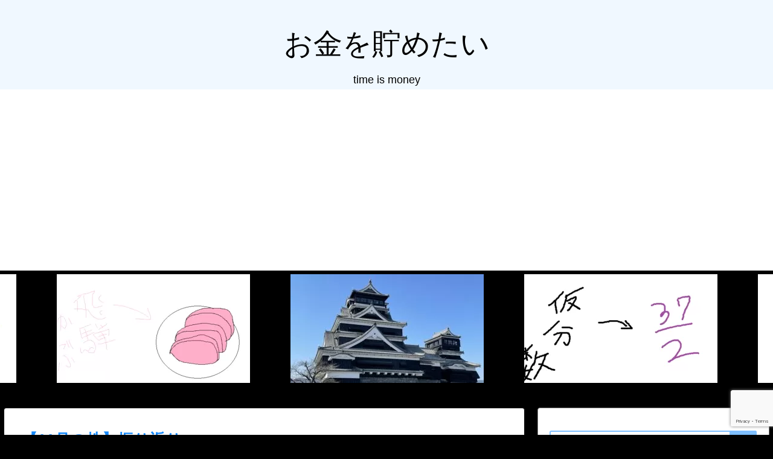

--- FILE ---
content_type: text/html; charset=utf-8
request_url: https://www.google.com/recaptcha/api2/anchor?ar=1&k=6LfZojEfAAAAAKxqtSXLJoq4rzuvPeJFzO_JiKZO&co=aHR0cHM6Ly93d3cudG8tc2F2ZS1tb25leS50b3A6NDQz&hl=en&v=PoyoqOPhxBO7pBk68S4YbpHZ&size=invisible&anchor-ms=20000&execute-ms=30000&cb=gnkpox9iyws8
body_size: 48821
content:
<!DOCTYPE HTML><html dir="ltr" lang="en"><head><meta http-equiv="Content-Type" content="text/html; charset=UTF-8">
<meta http-equiv="X-UA-Compatible" content="IE=edge">
<title>reCAPTCHA</title>
<style type="text/css">
/* cyrillic-ext */
@font-face {
  font-family: 'Roboto';
  font-style: normal;
  font-weight: 400;
  font-stretch: 100%;
  src: url(//fonts.gstatic.com/s/roboto/v48/KFO7CnqEu92Fr1ME7kSn66aGLdTylUAMa3GUBHMdazTgWw.woff2) format('woff2');
  unicode-range: U+0460-052F, U+1C80-1C8A, U+20B4, U+2DE0-2DFF, U+A640-A69F, U+FE2E-FE2F;
}
/* cyrillic */
@font-face {
  font-family: 'Roboto';
  font-style: normal;
  font-weight: 400;
  font-stretch: 100%;
  src: url(//fonts.gstatic.com/s/roboto/v48/KFO7CnqEu92Fr1ME7kSn66aGLdTylUAMa3iUBHMdazTgWw.woff2) format('woff2');
  unicode-range: U+0301, U+0400-045F, U+0490-0491, U+04B0-04B1, U+2116;
}
/* greek-ext */
@font-face {
  font-family: 'Roboto';
  font-style: normal;
  font-weight: 400;
  font-stretch: 100%;
  src: url(//fonts.gstatic.com/s/roboto/v48/KFO7CnqEu92Fr1ME7kSn66aGLdTylUAMa3CUBHMdazTgWw.woff2) format('woff2');
  unicode-range: U+1F00-1FFF;
}
/* greek */
@font-face {
  font-family: 'Roboto';
  font-style: normal;
  font-weight: 400;
  font-stretch: 100%;
  src: url(//fonts.gstatic.com/s/roboto/v48/KFO7CnqEu92Fr1ME7kSn66aGLdTylUAMa3-UBHMdazTgWw.woff2) format('woff2');
  unicode-range: U+0370-0377, U+037A-037F, U+0384-038A, U+038C, U+038E-03A1, U+03A3-03FF;
}
/* math */
@font-face {
  font-family: 'Roboto';
  font-style: normal;
  font-weight: 400;
  font-stretch: 100%;
  src: url(//fonts.gstatic.com/s/roboto/v48/KFO7CnqEu92Fr1ME7kSn66aGLdTylUAMawCUBHMdazTgWw.woff2) format('woff2');
  unicode-range: U+0302-0303, U+0305, U+0307-0308, U+0310, U+0312, U+0315, U+031A, U+0326-0327, U+032C, U+032F-0330, U+0332-0333, U+0338, U+033A, U+0346, U+034D, U+0391-03A1, U+03A3-03A9, U+03B1-03C9, U+03D1, U+03D5-03D6, U+03F0-03F1, U+03F4-03F5, U+2016-2017, U+2034-2038, U+203C, U+2040, U+2043, U+2047, U+2050, U+2057, U+205F, U+2070-2071, U+2074-208E, U+2090-209C, U+20D0-20DC, U+20E1, U+20E5-20EF, U+2100-2112, U+2114-2115, U+2117-2121, U+2123-214F, U+2190, U+2192, U+2194-21AE, U+21B0-21E5, U+21F1-21F2, U+21F4-2211, U+2213-2214, U+2216-22FF, U+2308-230B, U+2310, U+2319, U+231C-2321, U+2336-237A, U+237C, U+2395, U+239B-23B7, U+23D0, U+23DC-23E1, U+2474-2475, U+25AF, U+25B3, U+25B7, U+25BD, U+25C1, U+25CA, U+25CC, U+25FB, U+266D-266F, U+27C0-27FF, U+2900-2AFF, U+2B0E-2B11, U+2B30-2B4C, U+2BFE, U+3030, U+FF5B, U+FF5D, U+1D400-1D7FF, U+1EE00-1EEFF;
}
/* symbols */
@font-face {
  font-family: 'Roboto';
  font-style: normal;
  font-weight: 400;
  font-stretch: 100%;
  src: url(//fonts.gstatic.com/s/roboto/v48/KFO7CnqEu92Fr1ME7kSn66aGLdTylUAMaxKUBHMdazTgWw.woff2) format('woff2');
  unicode-range: U+0001-000C, U+000E-001F, U+007F-009F, U+20DD-20E0, U+20E2-20E4, U+2150-218F, U+2190, U+2192, U+2194-2199, U+21AF, U+21E6-21F0, U+21F3, U+2218-2219, U+2299, U+22C4-22C6, U+2300-243F, U+2440-244A, U+2460-24FF, U+25A0-27BF, U+2800-28FF, U+2921-2922, U+2981, U+29BF, U+29EB, U+2B00-2BFF, U+4DC0-4DFF, U+FFF9-FFFB, U+10140-1018E, U+10190-1019C, U+101A0, U+101D0-101FD, U+102E0-102FB, U+10E60-10E7E, U+1D2C0-1D2D3, U+1D2E0-1D37F, U+1F000-1F0FF, U+1F100-1F1AD, U+1F1E6-1F1FF, U+1F30D-1F30F, U+1F315, U+1F31C, U+1F31E, U+1F320-1F32C, U+1F336, U+1F378, U+1F37D, U+1F382, U+1F393-1F39F, U+1F3A7-1F3A8, U+1F3AC-1F3AF, U+1F3C2, U+1F3C4-1F3C6, U+1F3CA-1F3CE, U+1F3D4-1F3E0, U+1F3ED, U+1F3F1-1F3F3, U+1F3F5-1F3F7, U+1F408, U+1F415, U+1F41F, U+1F426, U+1F43F, U+1F441-1F442, U+1F444, U+1F446-1F449, U+1F44C-1F44E, U+1F453, U+1F46A, U+1F47D, U+1F4A3, U+1F4B0, U+1F4B3, U+1F4B9, U+1F4BB, U+1F4BF, U+1F4C8-1F4CB, U+1F4D6, U+1F4DA, U+1F4DF, U+1F4E3-1F4E6, U+1F4EA-1F4ED, U+1F4F7, U+1F4F9-1F4FB, U+1F4FD-1F4FE, U+1F503, U+1F507-1F50B, U+1F50D, U+1F512-1F513, U+1F53E-1F54A, U+1F54F-1F5FA, U+1F610, U+1F650-1F67F, U+1F687, U+1F68D, U+1F691, U+1F694, U+1F698, U+1F6AD, U+1F6B2, U+1F6B9-1F6BA, U+1F6BC, U+1F6C6-1F6CF, U+1F6D3-1F6D7, U+1F6E0-1F6EA, U+1F6F0-1F6F3, U+1F6F7-1F6FC, U+1F700-1F7FF, U+1F800-1F80B, U+1F810-1F847, U+1F850-1F859, U+1F860-1F887, U+1F890-1F8AD, U+1F8B0-1F8BB, U+1F8C0-1F8C1, U+1F900-1F90B, U+1F93B, U+1F946, U+1F984, U+1F996, U+1F9E9, U+1FA00-1FA6F, U+1FA70-1FA7C, U+1FA80-1FA89, U+1FA8F-1FAC6, U+1FACE-1FADC, U+1FADF-1FAE9, U+1FAF0-1FAF8, U+1FB00-1FBFF;
}
/* vietnamese */
@font-face {
  font-family: 'Roboto';
  font-style: normal;
  font-weight: 400;
  font-stretch: 100%;
  src: url(//fonts.gstatic.com/s/roboto/v48/KFO7CnqEu92Fr1ME7kSn66aGLdTylUAMa3OUBHMdazTgWw.woff2) format('woff2');
  unicode-range: U+0102-0103, U+0110-0111, U+0128-0129, U+0168-0169, U+01A0-01A1, U+01AF-01B0, U+0300-0301, U+0303-0304, U+0308-0309, U+0323, U+0329, U+1EA0-1EF9, U+20AB;
}
/* latin-ext */
@font-face {
  font-family: 'Roboto';
  font-style: normal;
  font-weight: 400;
  font-stretch: 100%;
  src: url(//fonts.gstatic.com/s/roboto/v48/KFO7CnqEu92Fr1ME7kSn66aGLdTylUAMa3KUBHMdazTgWw.woff2) format('woff2');
  unicode-range: U+0100-02BA, U+02BD-02C5, U+02C7-02CC, U+02CE-02D7, U+02DD-02FF, U+0304, U+0308, U+0329, U+1D00-1DBF, U+1E00-1E9F, U+1EF2-1EFF, U+2020, U+20A0-20AB, U+20AD-20C0, U+2113, U+2C60-2C7F, U+A720-A7FF;
}
/* latin */
@font-face {
  font-family: 'Roboto';
  font-style: normal;
  font-weight: 400;
  font-stretch: 100%;
  src: url(//fonts.gstatic.com/s/roboto/v48/KFO7CnqEu92Fr1ME7kSn66aGLdTylUAMa3yUBHMdazQ.woff2) format('woff2');
  unicode-range: U+0000-00FF, U+0131, U+0152-0153, U+02BB-02BC, U+02C6, U+02DA, U+02DC, U+0304, U+0308, U+0329, U+2000-206F, U+20AC, U+2122, U+2191, U+2193, U+2212, U+2215, U+FEFF, U+FFFD;
}
/* cyrillic-ext */
@font-face {
  font-family: 'Roboto';
  font-style: normal;
  font-weight: 500;
  font-stretch: 100%;
  src: url(//fonts.gstatic.com/s/roboto/v48/KFO7CnqEu92Fr1ME7kSn66aGLdTylUAMa3GUBHMdazTgWw.woff2) format('woff2');
  unicode-range: U+0460-052F, U+1C80-1C8A, U+20B4, U+2DE0-2DFF, U+A640-A69F, U+FE2E-FE2F;
}
/* cyrillic */
@font-face {
  font-family: 'Roboto';
  font-style: normal;
  font-weight: 500;
  font-stretch: 100%;
  src: url(//fonts.gstatic.com/s/roboto/v48/KFO7CnqEu92Fr1ME7kSn66aGLdTylUAMa3iUBHMdazTgWw.woff2) format('woff2');
  unicode-range: U+0301, U+0400-045F, U+0490-0491, U+04B0-04B1, U+2116;
}
/* greek-ext */
@font-face {
  font-family: 'Roboto';
  font-style: normal;
  font-weight: 500;
  font-stretch: 100%;
  src: url(//fonts.gstatic.com/s/roboto/v48/KFO7CnqEu92Fr1ME7kSn66aGLdTylUAMa3CUBHMdazTgWw.woff2) format('woff2');
  unicode-range: U+1F00-1FFF;
}
/* greek */
@font-face {
  font-family: 'Roboto';
  font-style: normal;
  font-weight: 500;
  font-stretch: 100%;
  src: url(//fonts.gstatic.com/s/roboto/v48/KFO7CnqEu92Fr1ME7kSn66aGLdTylUAMa3-UBHMdazTgWw.woff2) format('woff2');
  unicode-range: U+0370-0377, U+037A-037F, U+0384-038A, U+038C, U+038E-03A1, U+03A3-03FF;
}
/* math */
@font-face {
  font-family: 'Roboto';
  font-style: normal;
  font-weight: 500;
  font-stretch: 100%;
  src: url(//fonts.gstatic.com/s/roboto/v48/KFO7CnqEu92Fr1ME7kSn66aGLdTylUAMawCUBHMdazTgWw.woff2) format('woff2');
  unicode-range: U+0302-0303, U+0305, U+0307-0308, U+0310, U+0312, U+0315, U+031A, U+0326-0327, U+032C, U+032F-0330, U+0332-0333, U+0338, U+033A, U+0346, U+034D, U+0391-03A1, U+03A3-03A9, U+03B1-03C9, U+03D1, U+03D5-03D6, U+03F0-03F1, U+03F4-03F5, U+2016-2017, U+2034-2038, U+203C, U+2040, U+2043, U+2047, U+2050, U+2057, U+205F, U+2070-2071, U+2074-208E, U+2090-209C, U+20D0-20DC, U+20E1, U+20E5-20EF, U+2100-2112, U+2114-2115, U+2117-2121, U+2123-214F, U+2190, U+2192, U+2194-21AE, U+21B0-21E5, U+21F1-21F2, U+21F4-2211, U+2213-2214, U+2216-22FF, U+2308-230B, U+2310, U+2319, U+231C-2321, U+2336-237A, U+237C, U+2395, U+239B-23B7, U+23D0, U+23DC-23E1, U+2474-2475, U+25AF, U+25B3, U+25B7, U+25BD, U+25C1, U+25CA, U+25CC, U+25FB, U+266D-266F, U+27C0-27FF, U+2900-2AFF, U+2B0E-2B11, U+2B30-2B4C, U+2BFE, U+3030, U+FF5B, U+FF5D, U+1D400-1D7FF, U+1EE00-1EEFF;
}
/* symbols */
@font-face {
  font-family: 'Roboto';
  font-style: normal;
  font-weight: 500;
  font-stretch: 100%;
  src: url(//fonts.gstatic.com/s/roboto/v48/KFO7CnqEu92Fr1ME7kSn66aGLdTylUAMaxKUBHMdazTgWw.woff2) format('woff2');
  unicode-range: U+0001-000C, U+000E-001F, U+007F-009F, U+20DD-20E0, U+20E2-20E4, U+2150-218F, U+2190, U+2192, U+2194-2199, U+21AF, U+21E6-21F0, U+21F3, U+2218-2219, U+2299, U+22C4-22C6, U+2300-243F, U+2440-244A, U+2460-24FF, U+25A0-27BF, U+2800-28FF, U+2921-2922, U+2981, U+29BF, U+29EB, U+2B00-2BFF, U+4DC0-4DFF, U+FFF9-FFFB, U+10140-1018E, U+10190-1019C, U+101A0, U+101D0-101FD, U+102E0-102FB, U+10E60-10E7E, U+1D2C0-1D2D3, U+1D2E0-1D37F, U+1F000-1F0FF, U+1F100-1F1AD, U+1F1E6-1F1FF, U+1F30D-1F30F, U+1F315, U+1F31C, U+1F31E, U+1F320-1F32C, U+1F336, U+1F378, U+1F37D, U+1F382, U+1F393-1F39F, U+1F3A7-1F3A8, U+1F3AC-1F3AF, U+1F3C2, U+1F3C4-1F3C6, U+1F3CA-1F3CE, U+1F3D4-1F3E0, U+1F3ED, U+1F3F1-1F3F3, U+1F3F5-1F3F7, U+1F408, U+1F415, U+1F41F, U+1F426, U+1F43F, U+1F441-1F442, U+1F444, U+1F446-1F449, U+1F44C-1F44E, U+1F453, U+1F46A, U+1F47D, U+1F4A3, U+1F4B0, U+1F4B3, U+1F4B9, U+1F4BB, U+1F4BF, U+1F4C8-1F4CB, U+1F4D6, U+1F4DA, U+1F4DF, U+1F4E3-1F4E6, U+1F4EA-1F4ED, U+1F4F7, U+1F4F9-1F4FB, U+1F4FD-1F4FE, U+1F503, U+1F507-1F50B, U+1F50D, U+1F512-1F513, U+1F53E-1F54A, U+1F54F-1F5FA, U+1F610, U+1F650-1F67F, U+1F687, U+1F68D, U+1F691, U+1F694, U+1F698, U+1F6AD, U+1F6B2, U+1F6B9-1F6BA, U+1F6BC, U+1F6C6-1F6CF, U+1F6D3-1F6D7, U+1F6E0-1F6EA, U+1F6F0-1F6F3, U+1F6F7-1F6FC, U+1F700-1F7FF, U+1F800-1F80B, U+1F810-1F847, U+1F850-1F859, U+1F860-1F887, U+1F890-1F8AD, U+1F8B0-1F8BB, U+1F8C0-1F8C1, U+1F900-1F90B, U+1F93B, U+1F946, U+1F984, U+1F996, U+1F9E9, U+1FA00-1FA6F, U+1FA70-1FA7C, U+1FA80-1FA89, U+1FA8F-1FAC6, U+1FACE-1FADC, U+1FADF-1FAE9, U+1FAF0-1FAF8, U+1FB00-1FBFF;
}
/* vietnamese */
@font-face {
  font-family: 'Roboto';
  font-style: normal;
  font-weight: 500;
  font-stretch: 100%;
  src: url(//fonts.gstatic.com/s/roboto/v48/KFO7CnqEu92Fr1ME7kSn66aGLdTylUAMa3OUBHMdazTgWw.woff2) format('woff2');
  unicode-range: U+0102-0103, U+0110-0111, U+0128-0129, U+0168-0169, U+01A0-01A1, U+01AF-01B0, U+0300-0301, U+0303-0304, U+0308-0309, U+0323, U+0329, U+1EA0-1EF9, U+20AB;
}
/* latin-ext */
@font-face {
  font-family: 'Roboto';
  font-style: normal;
  font-weight: 500;
  font-stretch: 100%;
  src: url(//fonts.gstatic.com/s/roboto/v48/KFO7CnqEu92Fr1ME7kSn66aGLdTylUAMa3KUBHMdazTgWw.woff2) format('woff2');
  unicode-range: U+0100-02BA, U+02BD-02C5, U+02C7-02CC, U+02CE-02D7, U+02DD-02FF, U+0304, U+0308, U+0329, U+1D00-1DBF, U+1E00-1E9F, U+1EF2-1EFF, U+2020, U+20A0-20AB, U+20AD-20C0, U+2113, U+2C60-2C7F, U+A720-A7FF;
}
/* latin */
@font-face {
  font-family: 'Roboto';
  font-style: normal;
  font-weight: 500;
  font-stretch: 100%;
  src: url(//fonts.gstatic.com/s/roboto/v48/KFO7CnqEu92Fr1ME7kSn66aGLdTylUAMa3yUBHMdazQ.woff2) format('woff2');
  unicode-range: U+0000-00FF, U+0131, U+0152-0153, U+02BB-02BC, U+02C6, U+02DA, U+02DC, U+0304, U+0308, U+0329, U+2000-206F, U+20AC, U+2122, U+2191, U+2193, U+2212, U+2215, U+FEFF, U+FFFD;
}
/* cyrillic-ext */
@font-face {
  font-family: 'Roboto';
  font-style: normal;
  font-weight: 900;
  font-stretch: 100%;
  src: url(//fonts.gstatic.com/s/roboto/v48/KFO7CnqEu92Fr1ME7kSn66aGLdTylUAMa3GUBHMdazTgWw.woff2) format('woff2');
  unicode-range: U+0460-052F, U+1C80-1C8A, U+20B4, U+2DE0-2DFF, U+A640-A69F, U+FE2E-FE2F;
}
/* cyrillic */
@font-face {
  font-family: 'Roboto';
  font-style: normal;
  font-weight: 900;
  font-stretch: 100%;
  src: url(//fonts.gstatic.com/s/roboto/v48/KFO7CnqEu92Fr1ME7kSn66aGLdTylUAMa3iUBHMdazTgWw.woff2) format('woff2');
  unicode-range: U+0301, U+0400-045F, U+0490-0491, U+04B0-04B1, U+2116;
}
/* greek-ext */
@font-face {
  font-family: 'Roboto';
  font-style: normal;
  font-weight: 900;
  font-stretch: 100%;
  src: url(//fonts.gstatic.com/s/roboto/v48/KFO7CnqEu92Fr1ME7kSn66aGLdTylUAMa3CUBHMdazTgWw.woff2) format('woff2');
  unicode-range: U+1F00-1FFF;
}
/* greek */
@font-face {
  font-family: 'Roboto';
  font-style: normal;
  font-weight: 900;
  font-stretch: 100%;
  src: url(//fonts.gstatic.com/s/roboto/v48/KFO7CnqEu92Fr1ME7kSn66aGLdTylUAMa3-UBHMdazTgWw.woff2) format('woff2');
  unicode-range: U+0370-0377, U+037A-037F, U+0384-038A, U+038C, U+038E-03A1, U+03A3-03FF;
}
/* math */
@font-face {
  font-family: 'Roboto';
  font-style: normal;
  font-weight: 900;
  font-stretch: 100%;
  src: url(//fonts.gstatic.com/s/roboto/v48/KFO7CnqEu92Fr1ME7kSn66aGLdTylUAMawCUBHMdazTgWw.woff2) format('woff2');
  unicode-range: U+0302-0303, U+0305, U+0307-0308, U+0310, U+0312, U+0315, U+031A, U+0326-0327, U+032C, U+032F-0330, U+0332-0333, U+0338, U+033A, U+0346, U+034D, U+0391-03A1, U+03A3-03A9, U+03B1-03C9, U+03D1, U+03D5-03D6, U+03F0-03F1, U+03F4-03F5, U+2016-2017, U+2034-2038, U+203C, U+2040, U+2043, U+2047, U+2050, U+2057, U+205F, U+2070-2071, U+2074-208E, U+2090-209C, U+20D0-20DC, U+20E1, U+20E5-20EF, U+2100-2112, U+2114-2115, U+2117-2121, U+2123-214F, U+2190, U+2192, U+2194-21AE, U+21B0-21E5, U+21F1-21F2, U+21F4-2211, U+2213-2214, U+2216-22FF, U+2308-230B, U+2310, U+2319, U+231C-2321, U+2336-237A, U+237C, U+2395, U+239B-23B7, U+23D0, U+23DC-23E1, U+2474-2475, U+25AF, U+25B3, U+25B7, U+25BD, U+25C1, U+25CA, U+25CC, U+25FB, U+266D-266F, U+27C0-27FF, U+2900-2AFF, U+2B0E-2B11, U+2B30-2B4C, U+2BFE, U+3030, U+FF5B, U+FF5D, U+1D400-1D7FF, U+1EE00-1EEFF;
}
/* symbols */
@font-face {
  font-family: 'Roboto';
  font-style: normal;
  font-weight: 900;
  font-stretch: 100%;
  src: url(//fonts.gstatic.com/s/roboto/v48/KFO7CnqEu92Fr1ME7kSn66aGLdTylUAMaxKUBHMdazTgWw.woff2) format('woff2');
  unicode-range: U+0001-000C, U+000E-001F, U+007F-009F, U+20DD-20E0, U+20E2-20E4, U+2150-218F, U+2190, U+2192, U+2194-2199, U+21AF, U+21E6-21F0, U+21F3, U+2218-2219, U+2299, U+22C4-22C6, U+2300-243F, U+2440-244A, U+2460-24FF, U+25A0-27BF, U+2800-28FF, U+2921-2922, U+2981, U+29BF, U+29EB, U+2B00-2BFF, U+4DC0-4DFF, U+FFF9-FFFB, U+10140-1018E, U+10190-1019C, U+101A0, U+101D0-101FD, U+102E0-102FB, U+10E60-10E7E, U+1D2C0-1D2D3, U+1D2E0-1D37F, U+1F000-1F0FF, U+1F100-1F1AD, U+1F1E6-1F1FF, U+1F30D-1F30F, U+1F315, U+1F31C, U+1F31E, U+1F320-1F32C, U+1F336, U+1F378, U+1F37D, U+1F382, U+1F393-1F39F, U+1F3A7-1F3A8, U+1F3AC-1F3AF, U+1F3C2, U+1F3C4-1F3C6, U+1F3CA-1F3CE, U+1F3D4-1F3E0, U+1F3ED, U+1F3F1-1F3F3, U+1F3F5-1F3F7, U+1F408, U+1F415, U+1F41F, U+1F426, U+1F43F, U+1F441-1F442, U+1F444, U+1F446-1F449, U+1F44C-1F44E, U+1F453, U+1F46A, U+1F47D, U+1F4A3, U+1F4B0, U+1F4B3, U+1F4B9, U+1F4BB, U+1F4BF, U+1F4C8-1F4CB, U+1F4D6, U+1F4DA, U+1F4DF, U+1F4E3-1F4E6, U+1F4EA-1F4ED, U+1F4F7, U+1F4F9-1F4FB, U+1F4FD-1F4FE, U+1F503, U+1F507-1F50B, U+1F50D, U+1F512-1F513, U+1F53E-1F54A, U+1F54F-1F5FA, U+1F610, U+1F650-1F67F, U+1F687, U+1F68D, U+1F691, U+1F694, U+1F698, U+1F6AD, U+1F6B2, U+1F6B9-1F6BA, U+1F6BC, U+1F6C6-1F6CF, U+1F6D3-1F6D7, U+1F6E0-1F6EA, U+1F6F0-1F6F3, U+1F6F7-1F6FC, U+1F700-1F7FF, U+1F800-1F80B, U+1F810-1F847, U+1F850-1F859, U+1F860-1F887, U+1F890-1F8AD, U+1F8B0-1F8BB, U+1F8C0-1F8C1, U+1F900-1F90B, U+1F93B, U+1F946, U+1F984, U+1F996, U+1F9E9, U+1FA00-1FA6F, U+1FA70-1FA7C, U+1FA80-1FA89, U+1FA8F-1FAC6, U+1FACE-1FADC, U+1FADF-1FAE9, U+1FAF0-1FAF8, U+1FB00-1FBFF;
}
/* vietnamese */
@font-face {
  font-family: 'Roboto';
  font-style: normal;
  font-weight: 900;
  font-stretch: 100%;
  src: url(//fonts.gstatic.com/s/roboto/v48/KFO7CnqEu92Fr1ME7kSn66aGLdTylUAMa3OUBHMdazTgWw.woff2) format('woff2');
  unicode-range: U+0102-0103, U+0110-0111, U+0128-0129, U+0168-0169, U+01A0-01A1, U+01AF-01B0, U+0300-0301, U+0303-0304, U+0308-0309, U+0323, U+0329, U+1EA0-1EF9, U+20AB;
}
/* latin-ext */
@font-face {
  font-family: 'Roboto';
  font-style: normal;
  font-weight: 900;
  font-stretch: 100%;
  src: url(//fonts.gstatic.com/s/roboto/v48/KFO7CnqEu92Fr1ME7kSn66aGLdTylUAMa3KUBHMdazTgWw.woff2) format('woff2');
  unicode-range: U+0100-02BA, U+02BD-02C5, U+02C7-02CC, U+02CE-02D7, U+02DD-02FF, U+0304, U+0308, U+0329, U+1D00-1DBF, U+1E00-1E9F, U+1EF2-1EFF, U+2020, U+20A0-20AB, U+20AD-20C0, U+2113, U+2C60-2C7F, U+A720-A7FF;
}
/* latin */
@font-face {
  font-family: 'Roboto';
  font-style: normal;
  font-weight: 900;
  font-stretch: 100%;
  src: url(//fonts.gstatic.com/s/roboto/v48/KFO7CnqEu92Fr1ME7kSn66aGLdTylUAMa3yUBHMdazQ.woff2) format('woff2');
  unicode-range: U+0000-00FF, U+0131, U+0152-0153, U+02BB-02BC, U+02C6, U+02DA, U+02DC, U+0304, U+0308, U+0329, U+2000-206F, U+20AC, U+2122, U+2191, U+2193, U+2212, U+2215, U+FEFF, U+FFFD;
}

</style>
<link rel="stylesheet" type="text/css" href="https://www.gstatic.com/recaptcha/releases/PoyoqOPhxBO7pBk68S4YbpHZ/styles__ltr.css">
<script nonce="IWO92MMBM7C5efIvSUyzUg" type="text/javascript">window['__recaptcha_api'] = 'https://www.google.com/recaptcha/api2/';</script>
<script type="text/javascript" src="https://www.gstatic.com/recaptcha/releases/PoyoqOPhxBO7pBk68S4YbpHZ/recaptcha__en.js" nonce="IWO92MMBM7C5efIvSUyzUg">
      
    </script></head>
<body><div id="rc-anchor-alert" class="rc-anchor-alert"></div>
<input type="hidden" id="recaptcha-token" value="[base64]">
<script type="text/javascript" nonce="IWO92MMBM7C5efIvSUyzUg">
      recaptcha.anchor.Main.init("[\x22ainput\x22,[\x22bgdata\x22,\x22\x22,\[base64]/[base64]/MjU1Ong/[base64]/[base64]/[base64]/[base64]/[base64]/[base64]/[base64]/[base64]/[base64]/[base64]/[base64]/[base64]/[base64]/[base64]/[base64]\\u003d\x22,\[base64]\x22,\x22w7k4w6UpfcOAD3rCkHTCisOCw5dqf8KsRkMUw5HCk8O0w4VNw7vDg8K4WcOdEgtfwqltP31kwqptwrTCry/DjyPCoMK2wrnDssKpZizDjMK4eH9Ew63CpCYDwoAVXiNNw7LDgMOHw5DDg8KncsK5wprCmcO3UsOfTcOgLMO7wqosR8OlLMKfKMOwA2/CuEzCkWbCnsO8IxfCrsK/ZV/DusOBCsKDQcKaBMO0wqHDkivDqMOXwrMKHMKeXsOBF3UcZsOow6bCnMKgw7AnwrnDqTfCvcOtICfDrMKqZ1NdwojDmcKIwqsawoTCkhTCuMOOw696wrHCrcKsDsKjw48xXXoVBU3DkMK1FcK1worCoHjDpcKgwr/[base64]/[base64]/[base64]/[base64]/DosO4woXDqDTDvMKyw6rCr3ceMmoXSRUyE8KtGBQ8dyUiLFHClW7CnGoswpTDmUsJY8OZwoU1w6PCi0DCk1LDrMK7wp04Mk0vF8OmZD/DncOYXSHCgMOAw5FKw60zIMOywolgV8OeewtsTMOUwoDCrBdhw7jCrxnCvmvDrnPCn8OGwp9WwonCthnDgndcwrQjw5/Dr8K/wrVTTUTDs8OZVz98UyNOwrBtJkTCtcO/BsKyBnhtwrpawrlKHcKaUcOJw7fDs8KEw4fDhhgkGcK6OGTCvEJ7DAcpwq5gZ0AkSMKOFUtaC3ZDZUdEFVluH8OWRRJEwqzDugjDucK6w7Usw4rDuwfDhUV/fsKzw5zCmVk7OcK+KmHCiMOuwoELw6DCiXJXwrTCl8Oiw6fDmMOcOsKRw5jDhVROAsOCwpRywoEEwrh7Kkg8QUMCLsKUwpTDpcK8GMOHwq3Co054w6PCnxpPwrRJw4Adw7w9csK5N8OrwpIibMOdwrUUYxFvwo8mPkRNw5s/L8OMwqbDoSjDv8KwwrPCgxbCugrCn8OEUMOpXsKEwq8Swo4nPcKmwpwtRcKewowEw6jDgATDl2Vdbx3DiQI3KsKQwpTDrMOPZVbChFZkwrotw7AcwrrCqTkjflHDgcOhwqINwprDv8KHw6RNZnhawqPDvcOGwr7Dt8K3woYfasKYw7/DicKBdcOZEsOGJjtfD8OVw6bCtis4wqvDsgk7w6VUw6zDhh12QcKsKMK0W8OnSsObw78FIcOhKATDmcOVHMKmw7kJVEPDvsKBw4nDiQ/DlFsbWWR0NFEgwr3DsGjDjzrDjMO/MVbDpi/[base64]/DlTYkVMKyCE4Kw4/DvkXDj8Kew6wJw4Q9I8OLc1/Ds8KUwq9weXPDmcKMViTDi8KPQcOfwpDCnDI4wozCoE5Gw68iDMOuPVfCkEHDuwzCjMKTNcOTw6wfVMOLaMO7K8OwEsKqfXTCvWZfd8KHTMKIVCkKwrzDr8OLwqwMAsO/EH7DucOMwr3CrFJubcO2wqRkwqMjw7DCtlgfEMK8w7NvA8OvwpsufXpmw4/DscKvE8Ktwq3DncOEKcKSES3Dl8OHwqRDwpvDvcKiwp3DvMK/Y8OnOgIxw7A8S8KtWMOzQwQEwpkJdSXDklYyF0kgwp/CrcK8wr9Zwp7DhcOzRjDCsibDpsKuE8Ozw4jCqj3Ck8OoMMOqRcKLfWMnw5AfYcONCMKOYcKhw4TDuSzDo8KEw480JcOeYULDskQLwpoIFMO6MCZcT8OWwqt4XV3CoW7DuVbCgTTCo1Ruwqgiw4LDoQHCpC4Ow6tYwovCqjPDkcKnT0PCpGjClsKdwpjDhsKKVU/DicKiw4UBwrTDucKrw7HDrSJWEQIFw5lmwrkqNSHCoTQmw7TCp8OdKxQ+XsKRw7nDsCY8wpAnAMOzwpAWG23CjF3Cm8OGQsKgf3YkLMKOwpgTwozCvBZKUiMDDCg8wqHDmQ5lw4A/wosYJ1jCq8OEwoPCswgBYsOsVcO8wrBtZCJzwrRPRsKaQcKpOkULIinDq8KIwqnCisK4fsO7w7PCvHYtwqfDpcKtRsKDw401wonDmT0Xwp7CtsKhZsO2GsKfwprCm8KpIMOEwr1tw6bDhcKJTnI2wqzCnEdCw6JZF0BZwrXDuTfDpBnDqMOzZFnCgMOEchg1PSo/[base64]/[base64]/CisKLw7nDs1jCtRsRQQRua8KweiTDnT9Gw7bDgsKsA8O6wrBFNMKkwrDCtsK3wo4Uw7TDvcOxw43DssK/QsKjbC3CncK+wojCunnDj2fDssKTwp7DuiN1woRiw6lLwpTCl8OhYSpKWAvDk8KmaAzDmMKvwoXCm2oEwqbDpmnDnMO5wr7ClGrDvS42EgANw43DqxzClmEaCsOYwq1+RDbCritWUMKdw6zCj3h7wr3DrsOPTRrCgmrDssK3TMK0Q3/DhcOaOygTG2QAfGh6wozCsxTCtDBEw7LCgS/CgnZZA8Kfwr7Dq0fDnScWw7nDn8OSEhDCvcK8V8KEOGkWRhnDgldqwo0MwqbDmynDq2wHw6TDksKzY8KCKsKEw7fDmcOhwr5bLMO2BsK4D1nCqyHDpk0rCzrCncOqwoI5LUB/[base64]/Dh0low5V+JgFlBMKyADjCuMOiwpHDqmLDmAw7Rj0JP8KEa8OnwrXDo3lha1nChcOYEMOoAnZlFFp5w5rCu3ElJ1oGw6zDqcOjw4p4wqfDpFkoRB8Ew6jDuCsTwrTDucOSw44gw6UxMlDCscOJUsOAw7p/P8KCw5YLSgnDlcKKZsO/SsK0e07CtkXCuynDhU7CkcKiIsKcI8OcDV7DowPDpwjDqsOHwpvCssKGw6UQS8K/wqlsHjrDg3bCs07CinPDiwUzckHDl8Oxw4zDo8KgwozCmW1XRlnCpmZWcsKQw7jCi8KtwqLCrinDkBAneFQQNVl9Q3HDpnbCk8KdwqbCjMO7AMOqwoDCvsOCVTnCjUnClnjDo8OwBsOuwpfDgsKew7PDusKZLT9Owpx6wrDDs3t/wrHCl8O/[base64]/CisOdwqVhW8Oiwr8/w5dIw47CrMOfHXNvNgHCsMO+w5jCk2jDq8OPRMK7CcOXWS3Cr8KtQ8OWGsKaZ17DiggjeF3CqsOCJsKOw7bDgMKaGMONw5Ysw5YAwpzDoydjJS/DpHDDpWdrT8Kmc8KcDMOINcK+dMO/wqYrw5/Dji/CkcORS8OMwpjCqCnCjMOgw49Td0gAw4EywoDCnCbDsBHDnjBtdcOWOcO4w79BJMKDw7ViR2rDmmlPwrvDv3TDiV8qFw/DlsKJTcOaH8ODwoYaw5M/O8OSHWIHw5zDhMOpwrDCtMKaNDU8W8OZM8Kww4TCisKTPMK9bcOTwplGKcKzZ8O1ZcKPYMONQ8OkwqPCgRZuwrdscsKwUUoMIcOZwoXDjgbDqgBjw63Cl3fCncKmw7rDrS7CrsOowo3DoMKpRsOxPgTCm8OjFcKdAQZLeGFWUR/[base64]/Dl0M3wrHDlsK7w7DDm3/[base64]/wo7ClcKlSMKaJcKcw4NPwpc+T0FrwqfDisOAwpbCmDfDmsOBw7t2w5jCrG3Cgxl6KsOLwqXDtTBQKXbCm2UyXMKTAsKkIcKwBlrDpjVswrDChcOWRErDpUQ3f8OjDsOIwrpZYXzDo0lowofChnB8wpPDgFY/ecK+RsOMEWHDs8OYwqLDtmbDt1MoQcOcw43DnMO/KxzCi8KcA8O3w6tkUwfDnnkCw6HDsm8kwpJ2wo1+woXCt8O9woHCtg4zwobDkHg6X8KIfy8cfcKiWkNnw5wuw5Irci3CklbDlsKxw7V1wqrCjsOTw6oFw6lpw58FwqLCp8O2M8OHXDNXGh/ClsKPwqkawqHDksKewro5SzpyXU5mw6NNUsOQw7crZ8ODcAJywr3Cm8Ouw7bDi0lGwoYMwr3CihLDgQxrM8Kvw7fDtsKDwr5XHQbCsAbDrcKew55Kwq8/[base64]/[base64]/DqEwtdyUPwr3Cj8KEHMOWGsKqw448bUDCpxDDhXJ3wrNRCcKJw5LDkMKmJcKgG2DDosO4fMOgPcKxFUnCscObw4DCiQzDslt7wrhrVMK1wqE2w5fCv8ORSCbCucOowrs1FwMHwrM+IgJWw5xkZcORwpDDm8Oxbnc2FlzDl8KBw5rDgWXCsMOZTcKWKW/CrcKzCVLClVJMJ3RLRMKOwoHCi8KvwqjDtGsdNMO1OlPClU1Uwot0w6fDiMKRCCl4EcK9W8OZbD3DjDXDhsOWK39ya38uwrDDl3PDkXvCtEnDmsOWFsKYIMKYwrrCoMOoEg90wr3CqMORMQVOw6fDnMOIwpPDt8K8R8KcEAdOw5ZWwpoRwonChMOZw4YEWm/[base64]/[base64]/Cl8Kvw7UwIEhqw5FwwrzDksO/[base64]/CkhQDNjTCgsO9YWYcw7PDtjZOwoJ6ZcKHMMKHSsOUbgYpPcK8w7HCvhRgw55NFsO8wpkXag3CssOWw5bDssOaZcOBKXDDkR4ow6F+w4MQMT7CpcOwJsOow5hyasOmRmXCkMOWwofCpjMiw7tXWMKYwrpfZsKNaXFAw68lwp/[base64]/DvMKnwpgDw61ePsO9Q8O4w4TCrcOQXMOiw7XCoXIIEcOaLDLCv2B5wqXCuTzClzw1X8O2w5lQwq/[base64]/w4fClcOwL8K1Ex3Ch8KnCsK8wpLDrsO1w7Yww77Dm8OwwoJqACt7wpnDhsO4X1DDksO7T8OPwoUkQsONYFJLTw3Dh8Kpe8KKwrfCtsO4S13CrH7DvlnCpzZyasOCI8KQwo/Dm8O1wqRowpxuXmBYGsOMwr0lN8OQCAbChcKrLVfDjhpEeER7dg7CssKnw5cSUADDisOQdWjDgQrCmcKPw4FZEMO6wpjCpsKna8O+IF3DuMKywpw7wo3CkcOMw5/DnkbDg18ow5pUwos9w4zCg8K6wq3DuMOBbcKkKsOpw6ZNwrvCr8O5wq54w5nCiCNtB8KCKsOsa3LCjcKQDV7Cu8Oxwo0Iw4F/w6sUAsOKTcK6w6cHw5PCqnDDlsKvwqzCi8OuNS0nw5ESesKacsKNfMKBb8OoX3/CrRE1wqrDk8Ogw6nChxVuTcKfDhstS8KSw4NEwpx/[base64]/ScOqwo/Dllx6YQbDt8OMwrrDg8KuecKhw59GYR3CtMOSfQUZwrXCv8OZwpxzw6Qlw6/Cg8O1f0Qde8OpRsOww4/[base64]/[base64]/CnQfCoCskw6hyOwsyw4/Dm29ELj3Dr29lw4vCm3fCvmMxwq9uPsO1wprDriHDssONw7lTwqvCgnBlwrZTV8OFdsKlbMKlfi7DvA18VAw8EsOIGhk1w6zDgx/Dm8KmwoDCncKyfiAHwo1uw5pfXlwFw77DgS/Cj8KiM0nDrW3CjUTCu8KsHU8hRF01wrbCtcKvGcKAwpnCrsKiLsKWcsODYzLCjsOLen3CmMOONylOw6oFbAE4wql5wpIBZsOTwrUVw5bCuMO/wrAeHmLChFZRF1DCvH3Dg8KHw5DDu8OILMOGwpLDpFEJw7ZNR8Kfw6tSJCPCgsKmBcKBwrMhw55SZVxkP8Oaw6zCncOScMOgecOMw6TCi0d0w47DoMKSA8K/EQrDp1EEwpnDk8KZwpDCiMKQwro+UcOIw54IY8OiTG9BwqrDsydzHlAMZRnDghbDlCZGRibCiMKjw7FIWsKVKkNCw607AcK8woV7wobCtTU/JsO/wpVmD8K9wo41GGhxw7lJwrJewrnCiMKgw6nDmyx1wpEmwpfDtiUKZcOtwq5JQ8KrEEDClQrDjmFLccK/YyHDhwguR8K/J8KNw5nCskPDjVU8wpIiwr1qw6tZw7/DjcOkw6/[base64]/[base64]/w6vCucObfMKeX31UR8OLwrfDjjTCvVBmwqHDm8OXw5rCtcOlw67CmsKfwo8YwoTCm8K3K8KPwrPCnSwjwrA9FynCu8KUw7LDhcObO8OAf1bDn8OReSDDlUnDj8Kmw6YsL8Kew4rDnUvCgsKCawlbNcK0dcORwo/Dt8Khw780wpfDv0g4w6jDosKDw5xhEMOufcKxbFjCt8OcE8KdwrkHakd4QcOSw5RswqMhDsKEHcO9w5/DjCDCjcKWIMO0QEjDqcO8R8K+JcOAw4kMworCjsObBjcod8OMNxEfw4VFw4pPB3YOYcOwb0RgVcOWOHvDiV3CjcK1w79Yw73ChcOZw5bCsMKmXlo+wq9aS8OwBiHDvsKOwr1WWztnwq/ClBbDgg9bBMOuwrJ9wqNkBMKDTMO/wpfDu2M5ewFsU3DDs1nCpmrCvcO+wpjDu8K4MMKdJ3Nlwq7DhxwoNMKgw4rChk8OcB/DowhQwoUtA8OuIwzDg8OQDsKxdR17YTU0F8OGLxXCuMOYw6oZEVokwrTDu1dIwprDrcOQQh0VdFh6wpFiwqXCscOmwpLCqD3DhcOYLsOEwpDClQXDvSHDtB9hbsO7dwrDosOtd8ONwqkIwqLCqz/DiMKAwrM7wqdqw7vCvD9iccOtQVY0wqoNw58wwqfCnjYGVcODw7xhwrvDtcOTw7vCsXAVJW3CmsKPwrsiwrLCu2toAsObI8KDw5h/w6otSTHDisO5woDDmjh1w7/CnUk3w6rDhkImwr3DnkhXwpk5ETLCtnTDrcOEw5HCmsKWwooKw7vCi8OSDELDu8KPXMKBwrhDw6Ehw6/CmTgIwp4GwpnDlgNMw7fCosKtwqVLGnrDtWcHw5PCjELDo1fCscOVQsKiX8K9wo3CkcK1wo7CiMKiAcKOwrHDncKgw6d1w5RnaA4KSGcQQMOvch/DicKZLMK4w6VyIA1WwrENV8OrBsOKOsOuw4JrwqVpNcKxwoE+YMOdw4YCw6k2GsKPVMO3CcOgOE5JwpTDtVfDncKewo/DpcKMC8KrTHM3A1UUWFtUw7MMMWXDk8OUwrgRCTcvw5oVPmHChcOiwp/Cu0bDrMOOQsOqZsKxw5MYb8OscikORk4lSB3DtCbDq8O3W8KJw6nCu8KmagXChsO8HA/DksK5dickPsOrecOFw6fCpifChMK1wrrDscOewpTCsCVNCUp/woczJwLDrcK5wpUzw7M3wo8DwpvCt8O4dgt6wr1Aw5jCkXjDgsOaPsOyLsOlwqPDi8OYM18/w5EgRG86EcKzw5vCpS7DtMKUwosOVsKyFTsWw43DpHTCvTLCjkbCosO8wrBDfsOIwp/[base64]/DtnRjWlZtaMKcw6EREsKmDMOFUcKJLMOQSTYpwqwgIBHDhsOrwozDtH3Ds3BLw6B5EcOPP8KJwpTDtjBnQcOXwp3CuTNIwoLCkMOGwrB/[base64]/DilskBcOTNsKRw4/[base64]/CmwvCusOGw7LDgcK9Kw8YeMKxwq3CmyfDuDcQPMOTBsOfw4QKCMK4wq/CkMKkw6TDhsOvCAsPQjXDsHPClsO+wqLCjQE2w4HClcONGmnCrsKEQsORZMKPw7jCi3TChzk/[base64]/CgsOkw7Nvd34kwqo1CcK7XsO+w48+woQdRsKmwozCjcKMXcOtwposQXnCqWUHRMK5dSPDoFsTwrvCj24nw4Jae8K1OUjDtiTDq8KYZEjDng0/w4tLD8KIBsKKcEgAYE/[base64]/DsHbDuTkJwovCnsOXRcKze0F0wrB9wp/DrMKcw7PCpsKqwrPCjsKSwpJ1w48nHygswrgRS8OVw5TDkT14LDAUacOiwpTDlMObFWXDtF7DtCJgHsKTw4vDnMKCwrfCi3cswprCjsOxcsO1woM7M0nCvMOmbxs3w77Ds1fDnRFVw4FPFE1faEXDmX/Cq8KtBC3DtsKpwp4oQ8KYwqXDl8Ocw7zCnMKZwpfCsGvDnX3DoMO/aE/DsMKYDwHDhcKKw7zCjEXCmsKHJH7DqcKefcOBw5fClSXDkhV7w6YNND/Cg8OLDMK5TMO/QsO3ccKrwpglVljCtCbDpsKGBMKcw5fDlQLDj1oBw7vCtcO0wqvCtsK9FjfCnsKuw4kOAwfCocOhIhZAT3LDvsKzEggMSsKTJ8OYQ8OTw7rDucOpTsKyZMOuwrJ5UXrDp8KmwonCh8ORwow6wo/CkmxCCsOZMRfCicOsXyhSwpJOwqB3AsK9wqI9w7xTwqjCpUPDlMOjRMKswo0Lwrliw6XCgRIvw6jDqFbClsOdw4x0ZShtworDl3xSwo0uf8O6w7nCrg48w4XDnMKqJsKEPzjCgxrCoVZ1wqZOw5czG8OIA2RVwonDisO0wpfDr8KjwpzDu8OvdsKnPcKnw6DCkMKuwo/DrsKGccOwwrMuwqtiUMOWw7LCi8OSw4nDosKPw4LCljBtwpDDqHZNCg3CkyzCogUzwo/Co8OMa8ObwpPDicKXw6o3XnXCjBzCncK9wq3Cpyg6wrAARcOow7rCucO1w7jCj8KPO8OsKMK+w7jDpsK6w5LCrSjCgGwdwojCsyHCjlxFw6LCojJ8wpLDiWlEwp7Dr07Dn3LDg8K8WMOoUMKXbMK0w60ZwqPDkHDCnMObw7xNw6wAMC0Xw6oCMixqwrllwpxWw50/w77DgsOnScOyw5jDh8KgAsO/JHpSPcKLNgjDhzfCtT3DmMOSGcOzPsKjw4s7wrPDshDCv8OzwqLDrcOmZEd1w6s/wqXDtsKnw7w/B2YMc8K0Wg/CvsO7YXfDnsKpTcK/TGHDjjEJW8Kew7TCmwvDmcOFYVw2woYrwogYwppRDVg1wrFWw6bDsXIcLMOXaMKLwqluX2UBI2bCgD0nwr7DnkXDh8KKT2nDs8OQacOMw4LDicOtJcOyDsOBN2bCgMKpEDFcw7IFVsKIMcOXwq/ChSMzEA/DuA02wpJrwrEJTDMZIcKHQcKkwowkw7IOw44He8KjwqU+w4QzasOIA8KZwr84w5nCn8OkIwZuADfCgMO3wq/Di8Okw6rDpsKCwrRDeW3DgMOgW8KQw43CigUWIMKnwo0XKzvCtcO9w6fDqyrDosOyMQDDuzfCg2xBXMOMCyLDs8OFw5YUw6DDqG89EUAYAcO7woFOD8Kcw74eSUTCqcKtYk7DssOKw5J3w5bDnMKpw5ZJZi0ww43Clx1kw6FwcSY/w7/[base64]/CjUs5woR0wpLCr8OWL8KURsOZWFFYYQgIbsK8wrQFw7IZSkM3UsOsCmMoATXDrTVfSMOoAjwLKsKNF1fCsXPDnX4dwphhw7XDkMOBw7cdw6LDpmIkdQZ3wqHDpMOAwqjCqR7DjyXDmMKzwrBJw7vDhzFDwoLDvwfDicK3woHCjmQOw4cyw61DwrvCg3XDsjXDsx/[base64]/DiMOQwqxeL8OVw57DjcOPw7TCjsKTwrxABTvDtgZ8VcOsw6vDpMK+wr3ClcKCw4jCjcOGJsO6HRbCkMKlwodAOFBWe8OJMiDDgcKYw5bChMO1VMKMwrXDlzPClMKIwq7Du3h7w4DDmsKYPcONE8OtWWMsK8KocDtyJjnCpnBWw7JEDSxSL8O+w6/Dr3LDhVrDusOFIMOvaMOvwrLCusKuwpLCtykKw4IKw7M3aUQSwrjCu8KrEmAIecO5wqxYWcKMwq3CoSnDmMKxE8Kwd8K7csKoWcKdw6xxwpd7w7Q8w40vwrATcx/DgzTCsmhJw4Qiw4pXIiDCh8KwwoPCoMOnDGXDpwTDh8OhwrXCrSBQw7fDgsKfJsKQRsOYwrHDqncQwr/CpxTDr8O9wpnClsKBGcK/JQEpw7XCskB7wqo8wq5OPUxHcU7DjMONwoxFVixJw6LDu1PDnBLCkh0wHBZCPzVXwr5lw4jCqcOUwqLCn8KzOMO5w7IzwpwswpAywqzDisO6wrLDvcKePsKPJhwfSkh+Z8Odw5tvw4M2woEOwr/Cl3gKcVtaRcKuLcKPaHzCrMObVmBfwpPCncKNwqvDjE3DqjTCgsORwojDp8KQw7Mrw47DiMO+w7fDrRxGbMONwpvDo8KjwoEabsKnwoDCucO8wrR+CMKnEn/CjEk8w7/Cv8ODKBjDrXh8wr8uRDwaR0fCi8OCHgUmw6FTwrAIQz9VZ2s0w6fDrcKMwqRMwokjCUoCZsKSJRd0EcKqwpzCl8O7a8O4YMO/[base64]/Du0zDjjLCrcKVbRBkbsKqw4Q4JHLDs8K6wpApNH7CkMKCNcK+XzBvC8OuSGFlBMOnNsKkKWFBZsOUwr3Cr8K6HMKLNlINw5TCgGY1w5/CoRTDscKmw40eL1XDvcKFbcKBTsOyS8KSBiFMw5M4w67CsiXDnMOKD3fCr8Kewp3DmcKyMMK7DUAnF8Kbw7zDszs1QAojwp7DocKgGcKSKkdZXsOuwprDusK3w4pkw7zDqcKWJQ/DslxeWwcidsOow5hswo7DgmzDqcOMK8OVesOlaHNlwpphciVkeFFIwpABw4LCjcO/G8Kcw5XCkU3Cs8KBM8OMw5sEwpI5wpR1dEJJOyfDogQxI8Kmwr0PYG3DpcK2IEJHw71PFcOLFsOhNy4mw7QgCsOSw5LCnMK5KiLCp8ONVy01w6x3AAFxAcK4wobDphd1NsO+wqvCtMK5wo7CpTvCi8OEwoLClcOLZsKxwpDDvMOKbcOcwqbDr8O/w5UhR8O0wroUw47ClD5owqkew5k4wrg/Wi3CsiYRw587bcONTsOJf8OPw4pLD8OGcMOxw4PCgcOpFMKfw43CkS0qbAHCrHfDiADDisOGwq8Qwpl1w4I9HsOqwrViwoIQTG7ClcKmw6HDv8Ouwp/DnsO8wqrDmE/CoMKlw5MNw501w7bDs2HCoDHCggwIccO0w6xmw6nCkDDDkm3Ckx8WLF7DvlXDqFwnw7McV2rDrcOpw4nDnsOUwpdKIsOKBcOkP8Odd8KhwqE/[base64]/CksKxw5xuwozCmBdIQnhKGQtLwoA7w6nDmkPCtybDkhNEwq5EdUkkGDDDo8OYDsKpw5goByRuRxLCgMK4fWc6WBAdO8O1XcKnMgpcWxHCtMOnAsKnFGdzZQZ4Ritewp3DmS1jL8KzwqDCiQ/[base64]/DjA4uwr3DjMOUWsKUwqoYd8OPNMKRD8OrdMOsw67DtFzDhsKkMMK9VT3DqSTDsnZ2wqU8w77CrUHDvW7CocONWMOwdw7DgMODPsKyfMOqNAzCssOawpTDmwhzLcOxScKiw6rCmh/DicO7wrTCqMKHG8KEw4LCv8KxwrPDujogJsKHScK6KCYYbcOyYhvCjjrDm8OcIcKRbsOvw63ChsOlEnfCj8OkwpzDiDd6w7XDrn4pd8KDHDwYwrvDiCfDh8Oww6XClMOsw4cmCMO5wqzCusKJFcO7woMrwoXDmcKSwo/CncKpFhA6wrwxeXfDokXClXbCih3DhGvDncOlbQggw7nCqkzDuF0WaBfCosK4FcO/[base64]/Coh7Cjk4PLn7DjMKxwqNZw5/[base64]/AyXCrMKYwofCo3/DpsOQElJFOsOCw6LDtVMbw4TCisOiZ8Omw7p2CcK1RmvCmsOxwpnCizTDhT8pw4AjWX1ow5PCuz9sw6Fgw53Dv8O8w6/DucO0THgew58ywptkPcO8YGHCnVTCuxVCwqzCj8OdW8O1al5Vw7BQwr/CiUgccCdfPyZew4fDncKWKsKJwrfCg8Odc1h8FWwbGmDCplDDisO/KlXChsK7S8O3dcO/wppZw6InwqTCmGtbfMOvwo8he8Okw77CuMKKIMOwXg/CtcKUKBfCkMO9GcOMwpfDrG3CuMOww7PDkm/CnAjCpnXDqRYXwrcWw7oiVcOzwpoTWAJRw7LDigrDg8OMYsKWMGzDucKrw43CmzobwrcQJsO7w7swwoEHAMKhB8OLwr9zeXQeE8O3w6JoX8Kxw5vCosOALMK9BcOdw4DCsEwPYgQyw7wsDxzDtHvDpX1ew4/CoEp3JcO/w5LCjcOmwpdcw5XCmBF7E8KKDsODwqJOw5DDv8Odwq7Cu8KZw4DCrcKXQm/[base64]/[base64]/CgDjDucO9wpM/IMKxwoh6w4x2A38Kw5UJacKqOB7DhsOgLMOxQcK1I8OSP8OxT07DvcOGD8Oyw5sNP1UCwonCm1nDmgjDm8OoOxvDrHs/wrsGE8KZwrNow7hgM8O0E8K6LV8pNywqw7oYw7zCkibDsFU4w5/CuMOAMF0SXsKgw6fCjwN/w4QVYcKpw4/CgMORw5HCqEvCkiAYfV5VacKsG8OhQsOSV8OVwqRuw5l/w4AkS8KFw5NhLsOrXE1oAMOawpQ2wqvDh0k/DjhQw5Eww6jCjCUJwr3Cu8OwFTU6O8KaJ3nCkBzCh8KHXsOEF2rDkzLCn8KtR8OuwqkNwo/DvcKDbn3DrMODdmgywrpUGBDDi3rDogbDpkXCuUV7w48dwoxSw4RiwrEAw7jCtMKrVMOlfMOVwqLCi8OUw5dpZMKRSzHCv8Kpw7zCjMKjwq4/Km7CsXjCtcOQNTsYw4bDh8KTMiPCklDDojtFw5DDusOjZRhrQEI0w5oVw6XCqWQSw5FwTcOmwqcQw4AXw63ClwJXw6d4wrTDg0dSB8KMBMKCBmLCk0pheMOZwrhnwrrCjBh7wr5uwqhpQ8K2w4FSwobDvcKFw74DTxfCmV/CjcKsNULCnsKgBHHCv8KpwoIvR20tGQ5iw6UyQsOTLl5cEFQvNMOVGMKmw4gdcw3DgXAGw6MIwr5/wrjCoUHCv8K5X34YKsKqD0dxZEbCrA5rdsKaw7sRPsOvR0PDlAIDC1XDvcOgw4/DmcKhw7nDkGnDnsOOBkHCkMOew7vDqcK0w5xNDR00w6xbB8K9woBnw7USecKfCRLDhsKXw6jDrMOxwonDui90w6AiH8Oqwq7DpzvDu8KqNsKvw4wew6EHw74Awr9lXA3Cj0wgwpola8KLwp11LMKoP8OdbwAdw4bDgA3Chg/[base64]/O1LDq8KMRSXDhB4yDcKuwr/DrcKaZMKGOktgw4B1CMO5w5/[base64]/[base64]/CjEfDvFbDpcKBwph2w5bCg8OtwrJcQThVAsOETkpWwqHCiQ8zQUdnSsOIfMO3wrfDngc1woLDijc5w7zDvsOow5hrwrbCpjfCp3zCisKBd8KmE8OJw4w/[base64]/[base64]/CqMKWw6paWnDDiz3DoB3CvsKrdsKBwpkyw6LDusOzAiDCrSfCqX3ClXrCksOdXMOHUsKRahXDjMKww5TCv8O7e8KGw5nCosOef8KTOMK9B8OAw6N/T8KRJsKgwrPCtMK1w6chwrNawqASw7gEw7PDicKMw7PCi8KIRhoLOEdmdkIwwq9aw7nDksOPw4/ChmfCh8K3dw8XwrtnDhQEw6tLdGPDmCjCjwojw459w7YPwrlvw4kCwrzDsyJjV8Odw6XDqwdDw7PClXfDscKZf8Kcw7vCnMKOwqfDtsO+w7fCvDTCh0lnw5bCnkNQOcOhw4IAwqrCjBTDvMKIf8KTwqfDosKiJsKlwoRdTh/DvsOfHwt6PFRjGkt1KnfDkcOAa1gEw6ZJwoUFIztuwpvDpsOidElzMsKOB1lhXi4PZMOhe8OWAMKPBcK6wrAOw4tPwpYiwqQgwq5XYglvLXh9wqA5fAPDr8KCw6hlwpzCunDDriDDvsOHw6rChDXCvcOiasKywqowwqXCsmA/Ki0VOsK0Gi0fDMO4O8K/IyjDnh3DpcKNJ00TwoAdwq59w7zCn8KSTCQUQcKKw4bCmzbDiyzCpMKPwrjDgBMIChIOw6Jxw5PDpxvDhnbCrw1qwq/CpUrDlWDCiQ/CucK5w406w6dRDXPDisKqwo0dwrcQMcKtw67DgcOQwrbCtARxwrXCscKEAcOywrfDucOaw5ddw7LChcK3wqIywqDCrMO1w5dhw4HDs0IdwrHDkMKtwq5hwpgtw4kFIcOPWRDDtl7Dr8Kswpo3w5XDtMOreFrCvsKEwpvCuWFDDcKpw7pvw6/Cg8KGa8K3Mi7CqA3CoQDDiEQrHcOXfAvCmcOywohgwoc4ZcKTwrPCh23DssOkd0bCnWcgJsKCccKDAkDDnC/CnH/Cm0FqYcOKwqbDvT8TGT1jCRh8VjE0w69zBFDCh1LDs8Ksw6DCmmMYXFLDpSoHIXPCpcO2w6klasKEdWBQwp4Wd2pRw7vDiMKDw4zClgcswqhzRHk6wqh7w5zCrBsNwqdFIMO+wqHCkMOQw5o1w5VOKcOJwobDksK6J8OdwqjDuDvDqlXCm8OiwrPDngw+Fw9Zw4XDun/DtsKGIw3CtgBvw5vDuArCgCAYwo55woTDh8K6wrY/wpTCsinDmsOmw6cSOQgXwpUCK8KNw5zDmXjDnGXCtx/DocOgw7smwpLDjsOhw6zCuzdFOcO/woPDg8O2wpkeFxvDtcOBwp5KbMKmwr/[base64]/[base64]/Ci8OrwrTDpA/DqiPDicK8wpYUwrQ+bAUow63CvxPCi8KKwqZRw6zCgMO2XsOgwr5PwrsSwpfDsnXCh8O2NX/Ck8Opw43DlcOsBcKow6lgwpQrR3EXdz1oG0TDq3hiwo0mwrTDq8Kcw4LDocOLFsO0w7QuYsKhQsKUw6nCsk4tFDTConTDnm3Dj8KZw5fDg8O5wrklw4wHfz/[base64]/DusOswrFpwqTCjMOJwrlxw63Doz/DpsKMwonDsUwQY8K2w5TDoHJiw5xcWMO5w7cMLcKyLxtxw7g6YcOyKDosw5Yww4pIwoNeRTxyDjLCvsOOcQnCigpyw57DhcKLw43DvkvDtkPCucKPw6scw6/DujNCU8Opw54gw7jCqU/DtTDDm8Kxw5rCpRLDjsOCwrzDo2zDj8OowrLClMK6wpjDu0ZzBMOVw4NYw4vCkcOqYUbCksOgR3jDuCHDnB0vwrDCsUTDs2/Dk8KLE0bCrcKKw59kfsKzGQptZQTDqHM9wqFdDBrDgl7CuMK5w4gBwqdtw49PD8OFwolPCMKFwogIeB47w73DtsOBGMOQZxsDwotwZcK3wr5eERd7w4PDgsOXwoUpdU/Cl8O+EsOcwpvCk8KIw7nDi2PDtsK4HHjCrl3Cn3bDiD13MMKKwprCvBXCpHgacSHDsANrwpPDqcOQB3Jjw4lbwr85wr3DvcO1w78Gw7gOwpbDlcOhBcOQW8K3EcKewqbCv8KDwqU9H8OeRnp+w5/[base64]/CusOgOsOCDFU9w4zCpHAEw7EzcMKdwp/Cpi7DusKJwpFOQ8O+w6HCi1nDojzDmcK2EQZfw4crL2FoVsK+woB3FjDDh8KRwqEew4LChMKOGg9ewpNlwoXCpMKLUjQDfsK0PU9UwqUvwrDCp3l6HsKUw4w9D0gGJ1lHIkUsw7cRfMOaF8OaQC/ChMO4Z2rCgXLCrsKLQ8OyJXMWSMO+wq1fbMOUKgjDvcOkLMK3w4JRwqAqNXnDqcOvfcK9VH3CvsKvw4gKw4YKw4zCg8K/[base64]/CqsK8LcOEAsOcDcOfY8OnKE1ESjEBaC7CtcK/w5jDt3YJwpxkwpfCpcOvUMK4w5DCpSgRwrkhaH3DhAbDtwY1wq46BhbDlgEawptYw79SJ8KCSX9Rw4wiScOsK2onw7dmw4nDi1cYw5xPw6RIw6HDiDZ0LCZof8KEc8KOE8KfQ3dJe8OewqLCkcObw5QhC8KWFcK/w7jDnsOTBMOcw7nDkVI/L8KuT2YQWcKpwoZSSnHDsMKEw6RTU0hjwrR2Q8O0wqRkXcONwonDsl8sR1U+w6I5wp8wMHA9dsKEfMK6AjLDgsOowqHCrUdZJsK4WFA6wpfDm8KtGMK8Y8OAwq0rwrPDsDE5wrAfXGrDum8sw64FO1jCisORawh+SkTDn8OLTyzCoAvDpRJcfg5Mwo/Ds2DDj0pgwrLDhD0FwpUMwpEdKMOIw5ZGI1fDpcKow4NlMStuEMOvw5zCqTkbb2bDjyrCssOQwpFqw73DpmrDqsOKX8OqwqrCncOhw49Jw4dCw7XDv8OKwqUUwqBkwrfDtsO/PsOofsKITEkbCMOmw5zCr8OxN8Kww5/Ci1zDr8KRQyHDnsO2KxB9w79XfcO2YsO7esOQJMKzwqbDtgZhwppiw6o5wrE+w5nCr8KKwo7DnmbCjHXDpkxTYMKWcMOjw5Rrw7rDoFfDn8OnUsKQw40eNWpnw45qw68VTsO2wpwtfg5pw6DCjnhPFsOgeBTCtDB+w60xLy/CnMOzUcOZwqbChDcsworCmMKOfVTDsGNRw6JARsKfXcOScgpwJMKnw5/Dv8OUHzpmbTIQwojCsDvCrx/Du8OsV2g8CcKdQsOuw49tccK2wqnCt3fDpSnCqm3ComRZw4ZsdG0vw5LCgMKwNy/[base64]/CrcOgesOyQcKrw5fClAdJLmrDiCgIwqgiw53Dk8OKUzd+wrrCvEhpw77ClsOgCMOyYMKEXw9Sw7DDlRTCnFnCpnQqWsKxw40LUgcuwrJKTTnCpjU0esORwqzCtTpYw47CmQrCisOGwrHDpDjDs8K2YMKuw4/CvhXDoMO/wr7CtFjCmg9fwqg/wrUIHGjCuMK7w4HDlMOpTMO2TjXCnsO0XD4ow7wEQhPDvxjCkW8/OcOIT0TDgXLCuMKAwpPCp8KVWW44w7bDk8KnwoUbw4Icw6jDtjzCqMK9w5ZFw7R5w7NIwr13esKTEFHDpMOSwqrDp8OgFMKfw6PDh0E8b8KiUXbDvTtEUsKYPMKjw5UHA3Jyw5Q8wqrClsK5W13Dq8OBPcKjAMKbw5LCixcsUcKxwpQxNXvChGTCqm/DisOGwrZQLD3CoMOkwq3CrUBxc8KHw67DvcKVWU3ClcOOwqpmFW57w4U7w6/DhcOyMcOjw7rCpMKEw4czw6NDwqcuw4rDlMKoRcK6d1rClMKnW0Q/[base64]/Cu8O1w5hQw4DCucOiw6QxJMKwOsKbLcOhXcOWKxbCjypjw7Znwo7DqigiwoTDqMKBw73DrRUrD8Oaw7siEXcTw4c+w7hVJcKAScKHw5bDryUaQcKYV3/CiwMdw6tdaUzClsKxw6A4wq/[base64]/CusOfC8KrNkZdw7LDt8OxXsKnwp9uNcOGOUbCjsOsw6XDm0/CoT4Gw6/CtcOQwqs6UF1yEMKTLQjCmSLCmlkZwrbDjMO0w4/DjAfDunNcJx8Xf8KuwqkvOMO8w6BDwr4DOcKNwr/[base64]/w53DvFt/fMKRw57CgTsDwph2Fw9wwpAOe1vDnGFuw7wEBA91w5zCukQowrVEDsKoRBvDo1jCssOQw7HCisOfdsK1wpNkwr/CpcKdw614JcO0wp/[base64]/[base64]/[base64]/ClMOEwoXDtlLCtBM8D3/[base64]/DjxUbBTPCtigiw6jDpsOtfgjDpSV6wofCjsKIw6vDl8K6ZVlveAsNOsKAwrxdIsO1G29Ow78hw4/DlTzDg8OSw44FRlJiwoN+w7pgw6/Djw/CrsO7w6Bjw60uw6bDjmteJ2LDoibCo1pXEiMlfMOwwot4SMOLwpjCk8OpF8O4wq7DlcO0EEh0HS3Cl8OCw68QQinDv0URDyIZE8KKDybCvcKaw7UbWRhGaFDDmcKiEcKkB8KNwobDiMODAEnDg2nDnxwKwrPDi8OeTXjCvy8AR0/DtRMCw58PAMOhIRnDvxjDvcKeCUU2DHjCuQYJw7ARLg\\u003d\\u003d\x22],null,[\x22conf\x22,null,\x226LfZojEfAAAAAKxqtSXLJoq4rzuvPeJFzO_JiKZO\x22,0,null,null,null,1,[21,125,63,73,95,87,41,43,42,83,102,105,109,121],[1017145,855],0,null,null,null,null,0,null,0,null,700,1,null,0,\[base64]/76lBhnEnQkZnOKMAhnM8xEZ\x22,0,1,null,null,1,null,0,0,null,null,null,0],\x22https://www.to-save-money.top:443\x22,null,[3,1,1],null,null,null,1,3600,[\x22https://www.google.com/intl/en/policies/privacy/\x22,\x22https://www.google.com/intl/en/policies/terms/\x22],\x22i96W1dcjYxb8xHpMGnqGre05PoZbK4+wGTV7xm8ZPfk\\u003d\x22,1,0,null,1,1768996781999,0,0,[31],null,[213,71,147,207],\x22RC-zj7vDxActuG5lg\x22,null,null,null,null,null,\x220dAFcWeA6RIb6MTJme_fB9sX1yp7mAdFB0oHyHsYpEV9Oh-vLklWRFvEDAZzrGMb9ysYlZUzmwnVOPWcEXPbvvQBfwymgeAj-gYQ\x22,1769079581927]");
    </script></body></html>

--- FILE ---
content_type: text/html; charset=utf-8
request_url: https://www.google.com/recaptcha/api2/aframe
body_size: -300
content:
<!DOCTYPE HTML><html><head><meta http-equiv="content-type" content="text/html; charset=UTF-8"></head><body><script nonce="AZvIDRwAfiWPiU4aezmC_A">/** Anti-fraud and anti-abuse applications only. See google.com/recaptcha */ try{var clients={'sodar':'https://pagead2.googlesyndication.com/pagead/sodar?'};window.addEventListener("message",function(a){try{if(a.source===window.parent){var b=JSON.parse(a.data);var c=clients[b['id']];if(c){var d=document.createElement('img');d.src=c+b['params']+'&rc='+(localStorage.getItem("rc::a")?sessionStorage.getItem("rc::b"):"");window.document.body.appendChild(d);sessionStorage.setItem("rc::e",parseInt(sessionStorage.getItem("rc::e")||0)+1);localStorage.setItem("rc::h",'1768993183143');}}}catch(b){}});window.parent.postMessage("_grecaptcha_ready", "*");}catch(b){}</script></body></html>